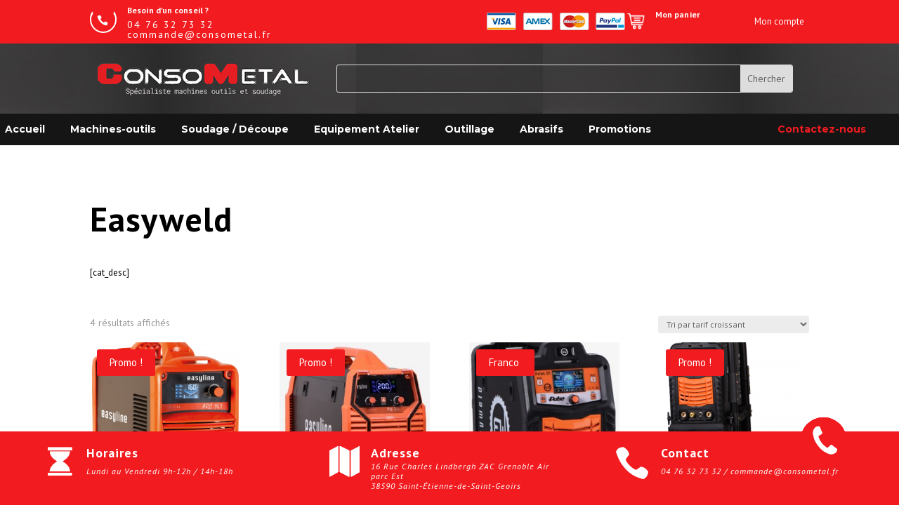

--- FILE ---
content_type: text/css
request_url: https://www.consometal.net/wp-content/et-cache/354/et-core-unified-cpt-deferred-354.min.css?ver=1769003337
body_size: 1137
content:
.et-db #et-boc .et-l div.et_pb_section.et_pb_section_0_tb_footer{background-size:initial;background-repeat:repeat;background-image:url(https://www.consometal.net/wp-content/uploads/2023/01/bg.jpg)!important}.et-db #et-boc .et-l .et_pb_section_0_tb_footer{border-top-width:3px;border-top-color:#f21b1f}.et-db #et-boc .et-l .et_pb_section_0_tb_footer.et_pb_section{padding-top:30px;padding-bottom:93px}.et-db #et-boc .et-l .et_pb_row_0_tb_footer.et_pb_row{padding-top:0px!important;padding-bottom:30px!important;padding-top:0px;padding-bottom:30px}.et-db #et-boc .et-l .et_pb_text_0_tb_footer h4,.et-db #et-boc .et-l .et_pb_text_3_tb_footer h4,.et-db #et-boc .et-l .et_pb_text_2_tb_footer h4,.et-db #et-boc .et-l .et_pb_text_4_tb_footer h4{font-weight:700;font-size:14px;color:#FFFFFF!important;letter-spacing:1px}.et-db #et-boc .et-l .et_pb_text_3_tb_footer,.et-db #et-boc .et-l .et_pb_text_2_tb_footer,.et-db #et-boc .et-l .et_pb_text_4_tb_footer,.et-db #et-boc .et-l .et_pb_text_0_tb_footer{margin-bottom:5px!important}.et-db #et-boc .et-l .et_pb_text_1_tb_footer.et_pb_text,.et-db #et-boc .et-l .et_pb_menu_1_tb_footer.et_pb_menu ul li.current-menu-item a,.et-db #et-boc .et-l .et_pb_menu_0_tb_footer.et_pb_menu ul li.current-menu-item a{color:#FFFFFF!important}.et-db #et-boc .et-l .et_pb_menu_1_tb_footer.et_pb_menu ul li a,.et-db #et-boc .et-l .et_pb_menu_0_tb_footer.et_pb_menu ul li a{font-size:13px;color:#FFFFFF!important;letter-spacing:1px}.et-db #et-boc .et-l .et_pb_menu_0_tb_footer.et_pb_menu,.et-db #et-boc .et-l .et_pb_menu_1_tb_footer.et_pb_menu{background-color:RGBA(0,0,0,0)}.et-db #et-boc .et-l .et_pb_menu_1_tb_footer.et_pb_menu .et_mobile_menu,.et-db #et-boc .et-l .et_pb_menu_1_tb_footer.et_pb_menu .et_mobile_menu ul,.et-db #et-boc .et-l .et_pb_menu_0_tb_footer.et_pb_menu .et_mobile_menu,.et-db #et-boc .et-l .et_pb_menu_0_tb_footer.et_pb_menu .et_mobile_menu ul,.et-db #et-boc .et-l .et_pb_menu_1_tb_footer.et_pb_menu .nav li ul,.et-db #et-boc .et-l .et_pb_menu_0_tb_footer.et_pb_menu .nav li ul{background-color:RGBA(0,0,0,0)!important}.et-db #et-boc .et-l .et_pb_menu_1_tb_footer .et_pb_menu_inner_container>.et_pb_menu__logo-wrap,.et-db #et-boc .et-l .et_pb_menu_1_tb_footer .et_pb_menu__logo-slot,.et-db #et-boc .et-l .et_pb_menu_0_tb_footer .et_pb_menu_inner_container>.et_pb_menu__logo-wrap,.et-db #et-boc .et-l .et_pb_menu_0_tb_footer .et_pb_menu__logo-slot{width:auto;max-width:100%}.et-db #et-boc .et-l .et_pb_menu_1_tb_footer .et_pb_menu_inner_container>.et_pb_menu__logo-wrap .et_pb_menu__logo img,.et-db #et-boc .et-l .et_pb_menu_1_tb_footer .et_pb_menu__logo-slot .et_pb_menu__logo-wrap img,.et-db #et-boc .et-l .et_pb_menu_0_tb_footer .et_pb_menu_inner_container>.et_pb_menu__logo-wrap .et_pb_menu__logo img,.et-db #et-boc .et-l .et_pb_menu_0_tb_footer .et_pb_menu__logo-slot .et_pb_menu__logo-wrap img{height:auto;max-height:none}.et-db #et-boc .et-l .et_pb_menu_1_tb_footer .et_pb_menu__icon.et_pb_menu__cart-button,.et-db #et-boc .et-l .et_pb_menu_1_tb_footer .mobile_nav .mobile_menu_bar:before,.et-db #et-boc .et-l .et_pb_menu_1_tb_footer .et_pb_menu__icon.et_pb_menu__search-button,.et-db #et-boc .et-l .et_pb_menu_1_tb_footer .et_pb_menu__icon.et_pb_menu__close-search-button,.et-db #et-boc .et-l .et_pb_menu_0_tb_footer .et_pb_menu__icon.et_pb_menu__cart-button,.et-db #et-boc .et-l .et_pb_menu_0_tb_footer .et_pb_menu__icon.et_pb_menu__search-button,.et-db #et-boc .et-l .et_pb_menu_0_tb_footer .et_pb_menu__icon.et_pb_menu__close-search-button,.et-db #et-boc .et-l .et_pb_menu_0_tb_footer .mobile_nav .mobile_menu_bar:before{color:#f21b1f}.et-db #et-boc .et-l .et_pb_image_0_tb_footer{text-align:left;margin-left:0}.et-db #et-boc .et-l .et_pb_section_1_tb_footer.et_pb_section{padding-top:0px;padding-bottom:0px;background-color:#f21b1f!important}.et-db #et-boc .et-l .et_pb_section_1_tb_footer{z-index:2;position:relative}.et-db #et-boc .et-l .et_pb_row_1_tb_footer.et_pb_row{padding-top:20px!important;padding-bottom:20px!important;padding-top:20px;padding-bottom:20px}.et-db #et-boc .et-l .et_pb_row_1_tb_footer,body.et-db #page-container .et-db #et-boc .et-l #et-boc .et-l .et_pb_row_1_tb_footer.et_pb_row,body.et_pb_pagebuilder_layout.single.et-db #page-container #et-boc .et-l #et-boc .et-l .et_pb_row_1_tb_footer.et_pb_row,body.et_pb_pagebuilder_layout.single.et_full_width_page.et-db #page-container #et-boc .et-l #et-boc .et-l .et_pb_row_1_tb_footer.et_pb_row{width:90%}.et-db #et-boc .et-l .et_pb_blurb_2_tb_footer.et_pb_blurb .et_pb_module_header,.et-db #et-boc .et-l .et_pb_blurb_2_tb_footer.et_pb_blurb .et_pb_module_header a,.et-db #et-boc .et-l .et_pb_blurb_1_tb_footer.et_pb_blurb .et_pb_module_header,.et-db #et-boc .et-l .et_pb_blurb_1_tb_footer.et_pb_blurb .et_pb_module_header a,.et-db #et-boc .et-l .et_pb_blurb_0_tb_footer.et_pb_blurb .et_pb_module_header,.et-db #et-boc .et-l .et_pb_blurb_0_tb_footer.et_pb_blurb .et_pb_module_header a{font-weight:600;font-size:18px;color:#FFFFFF!important}.et-db #et-boc .et-l .et_pb_blurb_0_tb_footer.et_pb_blurb p,.et-db #et-boc .et-l .et_pb_blurb_2_tb_footer.et_pb_blurb p{line-height:1em}.et-db #et-boc .et-l .et_pb_blurb_0_tb_footer.et_pb_blurb,.et-db #et-boc .et-l .et_pb_blurb_2_tb_footer.et_pb_blurb{font-style:italic;font-size:12px;color:#FFFFFF!important;letter-spacing:1px;line-height:1em}.et-db #et-boc .et-l .et_pb_blurb_0_tb_footer.et_pb_blurb .et_pb_main_blurb_image,.et-db #et-boc .et-l .et_pb_blurb_1_tb_footer.et_pb_blurb .et_pb_main_blurb_image{width:44px}.et-db #et-boc .et-l .et_pb_blurb_1_tb_footer .et_pb_blurb_content,.et-db #et-boc .et-l .et_pb_blurb_0_tb_footer .et_pb_blurb_content,.et-db #et-boc .et-l .et_pb_blurb_2_tb_footer .et_pb_blurb_content{max-width:100%}.et-db #et-boc .et-l .et_pb_column_6_tb_footer,.et-db #et-boc .et-l .et_pb_column_5_tb_footer{width:29.6667%!important}.et-db #et-boc .et-l .et_pb_blurb_1_tb_footer.et_pb_blurb p{line-height:1.2em}.et-db #et-boc .et-l .et_pb_blurb_1_tb_footer.et_pb_blurb{font-style:italic;font-size:12px;color:#FFFFFF!important;letter-spacing:1px;line-height:1.2em}.et-db #et-boc .et-l .et_pb_blurb_1_tb_footer.et_pb_blurb .et_pb_module_header{margin-bottom:-8px}.et-db #et-boc .et-l .et_pb_blurb_2_tb_footer .et-pb-icon{font-size:50px;color:#FFFFFF;font-family:ETmodules!important;font-weight:400!important}@media only screen and (min-width:981px){.et-db #et-boc .et-l .et_pb_section_1_tb_footer{display:none!important}}@media only screen and (max-width:980px){.et-db #et-boc .et-l .et_pb_section_0_tb_footer{border-top-width:3px;border-top-color:#f21b1f}.et-db #et-boc .et-l .et_pb_section_0_tb_footer.et_pb_section{padding-bottom:274px}.et-db #et-boc .et-l .et_pb_image_0_tb_footer .et_pb_image_wrap img{width:auto}}@media only screen and (min-width:768px) and (max-width:980px){.et-db #et-boc .et-l .et_pb_section_1_tb_footer{display:none!important}.et-db #et-boc .et-l .et_pb_column_4_tb_footer{width:29.6667%!important}.et-db #et-boc .et-l .et_pb_column_5_tb_footer,.et-db #et-boc .et-l .et_pb_column_6_tb_footer{width:29.6667%!important}}@media only screen and (max-width:767px){.et-db #et-boc .et-l .et_pb_section_0_tb_footer{border-top-width:3px;border-top-color:#f21b1f}.et-db #et-boc .et-l .et_pb_section_0_tb_footer.et_pb_section{padding-top:30px;padding-bottom:0px}.et-db #et-boc .et-l .et_pb_image_0_tb_footer .et_pb_image_wrap img{width:auto}.et-db #et-boc .et-l .et_pb_column_4_tb_footer,.et-db #et-boc .et-l .et_pb_column_5_tb_footer,.et-db #et-boc .et-l .et_pb_column_6_tb_footer{width:100%!important}}

--- FILE ---
content_type: application/javascript
request_url: https://www.consometal.net/wp-content/plugins/carousels-slider-for-divi/scripts/frontend-bundle.min.js?ver=1.0.0
body_size: 1309
content:
!function(e){var i={};function s(t){if(i[t])return i[t].exports;var r=i[t]={i:t,l:!1,exports:{}};return e[t].call(r.exports,r,r.exports,s),r.l=!0,r.exports}s.m=e,s.c=i,s.d=function(e,i,t){s.o(e,i)||Object.defineProperty(e,i,{configurable:!1,enumerable:!0,get:t})},s.n=function(e){var i=e&&e.__esModule?function(){return e.default}:function(){return e};return s.d(i,"a",i),i},s.o=function(e,i){return Object.prototype.hasOwnProperty.call(e,i)},s.p="/nayonacademy/divicarousels8/",s(s.s=22)}([,,,function(e,i){},function(e,i){},function(e,i){},function(e,i){},function(e,i){},function(e,i){},function(e,i){},,,,,,,,,,,,,function(e,i,s){s(9),s(5),s(6),s(3),s(4),s(7),s(8),e.exports=s(23)},function(e,i){!function(e){"use strict";e(".divi8_content_carousel_item").length&&e(".divi8_content_carousel_item").addClass("swiper-slide");e(".contentswiper").length&&e(".contentswiper").each(function(i,s){var t="sliderBox_"+i,r=".sliderBox_"+i,a="slider-next"+i,o="slider-prev"+i,n="scrolbr"+i,l="pagintion"+i;e(this).addClass(t),e(this).parent().find(".swiper-button-prev").addClass(o),e(this).parent().find(".swiper-button-next").addClass(a),e(this).parent().find(".swiper-scrollbar").addClass(n),e(this).parent().find(".swiper-pagination").addClass(l);var d=e(this).data(),p=d.slideperview&&d.slideperview.split("|"),c=d.effects,w={slidesPerView:p&&parseInt(p[0]),breakpoints:{1024:{slidesPerView:p&&parseInt(p[0])},768:{slidesPerView:p&&parseInt(p[1])},479:{slidesPerView:p&&parseInt(p[2])},200:{slidesPerView:p&&parseInt(p[2])}},direction:d.direction,loop:"on"===d.loop,spaceBetween:parseInt(d.spacebetween),effect:c,coverflowEffect:{rotate:+d.coverflowRotation,stretch:+d.coverflowstretch,depth:+d.coverflowdepth,modifier:d.coverflowmodifier,slideShadows:"on"===d.coverflowshadow},grabCursor:"on"===d.grabcursor,centeredSlides:1===d.centerslides,zoom:!0,speed:parseInt(d.speed),autoplay:{enabled:1===d.autoplay,delay:parseInt(d.autoplayDelay)},observer:!0,pagination:{el:"."+l,clickable:!0,dynamicBullets:"on"===d.pagiDynamicbullets,type:d.pagiType},keyboard:{enabled:"on"===d.keyboard,onlyInViewport:!1},mousewheel:{enabled:"on"===d.mousewheel,invert:!0},disableOnInteraction:!0,navigation:{nextEl:"."+a,prevEl:"."+o},scrollbar:{el:"."+n}};new Swiper(r,w)}),e(".divi8_image_carousel_item").length&&e(".divi8_image_carousel_item").addClass("swiper-slide");e(".imageswiper").length&&e(".imageswiper").each(function(i,s){var t="imageBox_"+i,r=".imageBox_"+i,a="img-slider-next"+i,o="img-slider-prev"+i,n="img-scrolbr"+i,l="img-pagintion"+i;e(this).addClass(t),e(this).parent().find(".swiper-button-prev").addClass(o),e(this).parent().find(".swiper-button-next").addClass(a),e(this).parent().find(".swiper-scrollbar").addClass(n),e(this).parent().find(".swiper-pagination").addClass(l);var d=e(this).data(),p=d.slideperview&&d.slideperview.split("|"),c=d.effects,w={slidesPerView:p&&parseInt(p[0]),breakpoints:{1024:{slidesPerView:p&&parseInt(p[0])},768:{slidesPerView:p&&parseInt(p[1])},479:{slidesPerView:p&&parseInt(p[2])},200:{slidesPerView:p&&parseInt(p[2])}},direction:d.direction,loop:"on"===d.loop,spaceBetween:parseInt(d.spacebetween),autoHeight:"on"===d.autoheight,effect:c,coverflowEffect:{rotate:+d.coverflowRotation,stretch:+d.coverflowstretch,depth:+d.coverflowdepth,modifier:d.coverflowmodifier,slideShadows:"on"===d.coverflowshadow},grabCursor:"on"===d.grabcursor,centeredSlides:1===d.centerslides,zoom:!0,speed:parseInt(d.speed),autoplay:{enabled:1===d.autoplay,delay:parseInt(d.autoplayDelay)},observer:!0,pagination:{el:"."+l,clickable:!0,dynamicBullets:"on"===d.pagiDynamicbullets,type:d.pagiType},keyboard:{enabled:"on"===d.keyboard,onlyInViewport:!1},mousewheel:{enabled:"on"===d.mousewheel,invert:!0},disableOnInteraction:!0,navigation:{nextEl:"."+a,prevEl:"."+o},scrollbar:{el:"."+n}};new Swiper(r,w)}),e(".divi8_logo_carousel_item").length&&e(".divi8_logo_carousel_item").addClass("swiper-slide");e(".logoswiper").length&&e(".logoswiper").each(function(i,s){var t="logoBox_"+i,r=".logoBox_"+i,a="logo-slider-next"+i,o="logo-slider-prev"+i,n="logo-scrolbr"+i,l="logo-pagintion"+i;e(this).addClass(t),e(this).parent().find(".swiper-button-prev").addClass(o),e(this).parent().find(".swiper-button-next").addClass(a),e(this).parent().find(".swiper-scrollbar").addClass(n),e(this).parent().find(".swiper-pagination").addClass(l);var d=e(this).data(),p=d.slideperview&&d.slideperview.split("|"),c={slidesPerView:p&&parseInt(p[0]),breakpoints:{1024:{slidesPerView:p&&parseInt(p[0])},768:{slidesPerView:p&&parseInt(p[1])},479:{slidesPerView:p&&parseInt(p[2])},200:{slidesPerView:p&&parseInt(p[2])}},direction:d.direction,loop:"on"===d.loop,spaceBetween:parseInt(d.spacebetween),autoHeight:"on"===d.autoheight,effect:"slide",grabCursor:"on"===d.grabcursor,centeredSlides:1===d.centerslides,zoom:!0,speed:parseInt(d.speed),freeMode:!0,shortSwipes:!1,longSwipes:!1,autoplay:{enabled:1===d.autoplay,delay:parseInt(d.autoplayDelay)},observer:!0,pagination:{el:"."+l,clickable:!0,dynamicBullets:"on"===d.pagiDynamicbullets,type:d.pagiType},keyboard:{enabled:"on"===d.keyboard,onlyInViewport:!1},mousewheel:{enabled:"on"===d.mousewheel,invert:!0},disableOnInteraction:!0,navigation:{nextEl:"."+a,prevEl:"."+o},scrollbar:{el:"."+n}};new Swiper(r,c)});e(".testimonial-swiper").length&&e(".testimonial-swiper").each(function(i,s){var t="testiBox_"+i,r=".testiBox_"+i,a="testi-slider-next"+i,o="testi-slider-prev"+i,n="testi-scrolbr"+i,l="testi-pagintion"+i;e(this).addClass(t),e(this).parent().find(".swiper-button-prev").addClass(o),e(this).parent().find(".swiper-button-next").addClass(a),e(this).parent().find(".swiper-scrollbar").addClass(n),e(this).parent().find(".swiper-pagination").addClass(l);var d=e(this).data(),p=1;if("coverflow"===d.effects){var c="coverflow";p=parseInt(d.slideperview)}else"slider"===d.effects?(c=d.effects,p=parseInt(d.slideperview)):c=d.effects;var w=d.slideperview&&d.slideperview.split("|"),f={slidesPerView:p,breakpoints:{1024:{slidesPerView:w&&parseInt(w[0])},768:{slidesPerView:w&&parseInt(w[1])},479:{slidesPerView:w&&parseInt(w[2])},200:{slidesPerView:w&&parseInt(w[2])}},direction:d.direction,loop:"on"===d.loop,spaceBetween:parseInt(d.spacebetween),autoHeight:"on"===d.autoheight,effect:c,coverflowEffect:{rotate:+d.coverflowRotation,stretch:+d.coverflowstretch,depth:+d.coverflowdepth,modifier:d.coverflowmodifier,slideShadows:"on"===d.coverflowshadow},cubeEffect:{shadow:!0,slideShadows:!0,shadowOffset:20,shadowScale:.94},grabCursor:"on"===d.grabcursor,centeredSlides:1===d.centerslides,zoom:!0,speed:parseInt(d.speed),autoplay:{enabled:1===d.autoplay,delay:parseInt(d.autoplayDelay)},observer:!0,pagination:{el:"."+l,clickable:!0,dynamicBullets:"on"===d.pagiDynamicbullets,type:d.pagiType},keyboard:{enabled:"on"===d.keyboard,onlyInViewport:!1},mousewheel:{enabled:"on"===d.mousewheel,invert:!0},disableOnInteraction:!0,navigation:{nextEl:"."+a,prevEl:"."+o},scrollbar:{el:"."+n}};new Swiper(r,f)})}(jQuery)}]);